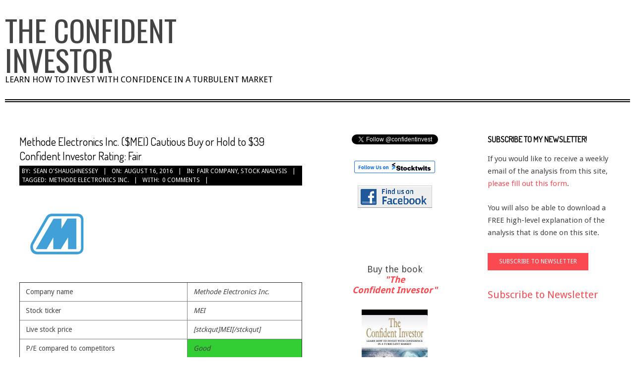

--- FILE ---
content_type: text/html; charset=UTF-8
request_url: http://confident-investor.com/2016/08/16/methode-electronics-inc-mei-cautious-buy-hold-39-confident-investor-rating-fair/
body_size: 19403
content:
<!DOCTYPE html>
<html lang="en-US" class="no-js">

<head>
<meta charset="UTF-8" />
<title>Methode Electronics Inc. ($MEI) Cautious Buy or Hold to $39 Confident Investor Rating: Fair &#8211; The Confident Investor</title>
<meta name='robots' content='max-image-preview:large' />
<meta name="viewport" content="width=device-width, initial-scale=1" />
<meta name="generator" content="Divogue 1.9.12" />
<link rel='dns-prefetch' href='//fonts.googleapis.com' />
<link rel="alternate" type="application/rss+xml" title="The Confident Investor &raquo; Feed" href="http://confident-investor.com/feed/" />
<link rel="alternate" type="application/rss+xml" title="The Confident Investor &raquo; Comments Feed" href="http://confident-investor.com/comments/feed/" />
<link rel="alternate" type="application/rss+xml" title="The Confident Investor &raquo; Methode Electronics Inc. ($MEI) Cautious Buy or Hold to $39 Confident Investor Rating: Fair Comments Feed" href="http://confident-investor.com/2016/08/16/methode-electronics-inc-mei-cautious-buy-hold-39-confident-investor-rating-fair/feed/" />
<link rel="pingback" href="http://confident-investor.com/xmlrpc.php" />
<link rel="profile" href="http://gmpg.org/xfn/11" />
<link rel="alternate" title="oEmbed (JSON)" type="application/json+oembed" href="http://confident-investor.com/wp-json/oembed/1.0/embed?url=http%3A%2F%2Fconfident-investor.com%2F2016%2F08%2F16%2Fmethode-electronics-inc-mei-cautious-buy-hold-39-confident-investor-rating-fair%2F" />
<link rel="alternate" title="oEmbed (XML)" type="text/xml+oembed" href="http://confident-investor.com/wp-json/oembed/1.0/embed?url=http%3A%2F%2Fconfident-investor.com%2F2016%2F08%2F16%2Fmethode-electronics-inc-mei-cautious-buy-hold-39-confident-investor-rating-fair%2F&#038;format=xml" />
		<!-- This site uses the Google Analytics by MonsterInsights plugin v9.11.1 - Using Analytics tracking - https://www.monsterinsights.com/ -->
		<!-- Note: MonsterInsights is not currently configured on this site. The site owner needs to authenticate with Google Analytics in the MonsterInsights settings panel. -->
					<!-- No tracking code set -->
				<!-- / Google Analytics by MonsterInsights -->
		<style id='wp-img-auto-sizes-contain-inline-css'>
img:is([sizes=auto i],[sizes^="auto," i]){contain-intrinsic-size:3000px 1500px}
/*# sourceURL=wp-img-auto-sizes-contain-inline-css */
</style>
<style id='wp-emoji-styles-inline-css'>

	img.wp-smiley, img.emoji {
		display: inline !important;
		border: none !important;
		box-shadow: none !important;
		height: 1em !important;
		width: 1em !important;
		margin: 0 0.07em !important;
		vertical-align: -0.1em !important;
		background: none !important;
		padding: 0 !important;
	}
/*# sourceURL=wp-emoji-styles-inline-css */
</style>
<style id='wp-block-library-inline-css'>
:root{--wp-block-synced-color:#7a00df;--wp-block-synced-color--rgb:122,0,223;--wp-bound-block-color:var(--wp-block-synced-color);--wp-editor-canvas-background:#ddd;--wp-admin-theme-color:#007cba;--wp-admin-theme-color--rgb:0,124,186;--wp-admin-theme-color-darker-10:#006ba1;--wp-admin-theme-color-darker-10--rgb:0,107,160.5;--wp-admin-theme-color-darker-20:#005a87;--wp-admin-theme-color-darker-20--rgb:0,90,135;--wp-admin-border-width-focus:2px}@media (min-resolution:192dpi){:root{--wp-admin-border-width-focus:1.5px}}.wp-element-button{cursor:pointer}:root .has-very-light-gray-background-color{background-color:#eee}:root .has-very-dark-gray-background-color{background-color:#313131}:root .has-very-light-gray-color{color:#eee}:root .has-very-dark-gray-color{color:#313131}:root .has-vivid-green-cyan-to-vivid-cyan-blue-gradient-background{background:linear-gradient(135deg,#00d084,#0693e3)}:root .has-purple-crush-gradient-background{background:linear-gradient(135deg,#34e2e4,#4721fb 50%,#ab1dfe)}:root .has-hazy-dawn-gradient-background{background:linear-gradient(135deg,#faaca8,#dad0ec)}:root .has-subdued-olive-gradient-background{background:linear-gradient(135deg,#fafae1,#67a671)}:root .has-atomic-cream-gradient-background{background:linear-gradient(135deg,#fdd79a,#004a59)}:root .has-nightshade-gradient-background{background:linear-gradient(135deg,#330968,#31cdcf)}:root .has-midnight-gradient-background{background:linear-gradient(135deg,#020381,#2874fc)}:root{--wp--preset--font-size--normal:16px;--wp--preset--font-size--huge:42px}.has-regular-font-size{font-size:1em}.has-larger-font-size{font-size:2.625em}.has-normal-font-size{font-size:var(--wp--preset--font-size--normal)}.has-huge-font-size{font-size:var(--wp--preset--font-size--huge)}.has-text-align-center{text-align:center}.has-text-align-left{text-align:left}.has-text-align-right{text-align:right}.has-fit-text{white-space:nowrap!important}#end-resizable-editor-section{display:none}.aligncenter{clear:both}.items-justified-left{justify-content:flex-start}.items-justified-center{justify-content:center}.items-justified-right{justify-content:flex-end}.items-justified-space-between{justify-content:space-between}.screen-reader-text{border:0;clip-path:inset(50%);height:1px;margin:-1px;overflow:hidden;padding:0;position:absolute;width:1px;word-wrap:normal!important}.screen-reader-text:focus{background-color:#ddd;clip-path:none;color:#444;display:block;font-size:1em;height:auto;left:5px;line-height:normal;padding:15px 23px 14px;text-decoration:none;top:5px;width:auto;z-index:100000}html :where(.has-border-color){border-style:solid}html :where([style*=border-top-color]){border-top-style:solid}html :where([style*=border-right-color]){border-right-style:solid}html :where([style*=border-bottom-color]){border-bottom-style:solid}html :where([style*=border-left-color]){border-left-style:solid}html :where([style*=border-width]){border-style:solid}html :where([style*=border-top-width]){border-top-style:solid}html :where([style*=border-right-width]){border-right-style:solid}html :where([style*=border-bottom-width]){border-bottom-style:solid}html :where([style*=border-left-width]){border-left-style:solid}html :where(img[class*=wp-image-]){height:auto;max-width:100%}:where(figure){margin:0 0 1em}html :where(.is-position-sticky){--wp-admin--admin-bar--position-offset:var(--wp-admin--admin-bar--height,0px)}@media screen and (max-width:600px){html :where(.is-position-sticky){--wp-admin--admin-bar--position-offset:0px}}

/*# sourceURL=wp-block-library-inline-css */
</style><style id='global-styles-inline-css'>
:root{--wp--preset--aspect-ratio--square: 1;--wp--preset--aspect-ratio--4-3: 4/3;--wp--preset--aspect-ratio--3-4: 3/4;--wp--preset--aspect-ratio--3-2: 3/2;--wp--preset--aspect-ratio--2-3: 2/3;--wp--preset--aspect-ratio--16-9: 16/9;--wp--preset--aspect-ratio--9-16: 9/16;--wp--preset--color--black: #000000;--wp--preset--color--cyan-bluish-gray: #abb8c3;--wp--preset--color--white: #ffffff;--wp--preset--color--pale-pink: #f78da7;--wp--preset--color--vivid-red: #cf2e2e;--wp--preset--color--luminous-vivid-orange: #ff6900;--wp--preset--color--luminous-vivid-amber: #fcb900;--wp--preset--color--light-green-cyan: #7bdcb5;--wp--preset--color--vivid-green-cyan: #00d084;--wp--preset--color--pale-cyan-blue: #8ed1fc;--wp--preset--color--vivid-cyan-blue: #0693e3;--wp--preset--color--vivid-purple: #9b51e0;--wp--preset--gradient--vivid-cyan-blue-to-vivid-purple: linear-gradient(135deg,rgb(6,147,227) 0%,rgb(155,81,224) 100%);--wp--preset--gradient--light-green-cyan-to-vivid-green-cyan: linear-gradient(135deg,rgb(122,220,180) 0%,rgb(0,208,130) 100%);--wp--preset--gradient--luminous-vivid-amber-to-luminous-vivid-orange: linear-gradient(135deg,rgb(252,185,0) 0%,rgb(255,105,0) 100%);--wp--preset--gradient--luminous-vivid-orange-to-vivid-red: linear-gradient(135deg,rgb(255,105,0) 0%,rgb(207,46,46) 100%);--wp--preset--gradient--very-light-gray-to-cyan-bluish-gray: linear-gradient(135deg,rgb(238,238,238) 0%,rgb(169,184,195) 100%);--wp--preset--gradient--cool-to-warm-spectrum: linear-gradient(135deg,rgb(74,234,220) 0%,rgb(151,120,209) 20%,rgb(207,42,186) 40%,rgb(238,44,130) 60%,rgb(251,105,98) 80%,rgb(254,248,76) 100%);--wp--preset--gradient--blush-light-purple: linear-gradient(135deg,rgb(255,206,236) 0%,rgb(152,150,240) 100%);--wp--preset--gradient--blush-bordeaux: linear-gradient(135deg,rgb(254,205,165) 0%,rgb(254,45,45) 50%,rgb(107,0,62) 100%);--wp--preset--gradient--luminous-dusk: linear-gradient(135deg,rgb(255,203,112) 0%,rgb(199,81,192) 50%,rgb(65,88,208) 100%);--wp--preset--gradient--pale-ocean: linear-gradient(135deg,rgb(255,245,203) 0%,rgb(182,227,212) 50%,rgb(51,167,181) 100%);--wp--preset--gradient--electric-grass: linear-gradient(135deg,rgb(202,248,128) 0%,rgb(113,206,126) 100%);--wp--preset--gradient--midnight: linear-gradient(135deg,rgb(2,3,129) 0%,rgb(40,116,252) 100%);--wp--preset--font-size--small: 13px;--wp--preset--font-size--medium: 20px;--wp--preset--font-size--large: 36px;--wp--preset--font-size--x-large: 42px;--wp--preset--spacing--20: 0.44rem;--wp--preset--spacing--30: 0.67rem;--wp--preset--spacing--40: 1rem;--wp--preset--spacing--50: 1.5rem;--wp--preset--spacing--60: 2.25rem;--wp--preset--spacing--70: 3.38rem;--wp--preset--spacing--80: 5.06rem;--wp--preset--shadow--natural: 6px 6px 9px rgba(0, 0, 0, 0.2);--wp--preset--shadow--deep: 12px 12px 50px rgba(0, 0, 0, 0.4);--wp--preset--shadow--sharp: 6px 6px 0px rgba(0, 0, 0, 0.2);--wp--preset--shadow--outlined: 6px 6px 0px -3px rgb(255, 255, 255), 6px 6px rgb(0, 0, 0);--wp--preset--shadow--crisp: 6px 6px 0px rgb(0, 0, 0);}:where(.is-layout-flex){gap: 0.5em;}:where(.is-layout-grid){gap: 0.5em;}body .is-layout-flex{display: flex;}.is-layout-flex{flex-wrap: wrap;align-items: center;}.is-layout-flex > :is(*, div){margin: 0;}body .is-layout-grid{display: grid;}.is-layout-grid > :is(*, div){margin: 0;}:where(.wp-block-columns.is-layout-flex){gap: 2em;}:where(.wp-block-columns.is-layout-grid){gap: 2em;}:where(.wp-block-post-template.is-layout-flex){gap: 1.25em;}:where(.wp-block-post-template.is-layout-grid){gap: 1.25em;}.has-black-color{color: var(--wp--preset--color--black) !important;}.has-cyan-bluish-gray-color{color: var(--wp--preset--color--cyan-bluish-gray) !important;}.has-white-color{color: var(--wp--preset--color--white) !important;}.has-pale-pink-color{color: var(--wp--preset--color--pale-pink) !important;}.has-vivid-red-color{color: var(--wp--preset--color--vivid-red) !important;}.has-luminous-vivid-orange-color{color: var(--wp--preset--color--luminous-vivid-orange) !important;}.has-luminous-vivid-amber-color{color: var(--wp--preset--color--luminous-vivid-amber) !important;}.has-light-green-cyan-color{color: var(--wp--preset--color--light-green-cyan) !important;}.has-vivid-green-cyan-color{color: var(--wp--preset--color--vivid-green-cyan) !important;}.has-pale-cyan-blue-color{color: var(--wp--preset--color--pale-cyan-blue) !important;}.has-vivid-cyan-blue-color{color: var(--wp--preset--color--vivid-cyan-blue) !important;}.has-vivid-purple-color{color: var(--wp--preset--color--vivid-purple) !important;}.has-black-background-color{background-color: var(--wp--preset--color--black) !important;}.has-cyan-bluish-gray-background-color{background-color: var(--wp--preset--color--cyan-bluish-gray) !important;}.has-white-background-color{background-color: var(--wp--preset--color--white) !important;}.has-pale-pink-background-color{background-color: var(--wp--preset--color--pale-pink) !important;}.has-vivid-red-background-color{background-color: var(--wp--preset--color--vivid-red) !important;}.has-luminous-vivid-orange-background-color{background-color: var(--wp--preset--color--luminous-vivid-orange) !important;}.has-luminous-vivid-amber-background-color{background-color: var(--wp--preset--color--luminous-vivid-amber) !important;}.has-light-green-cyan-background-color{background-color: var(--wp--preset--color--light-green-cyan) !important;}.has-vivid-green-cyan-background-color{background-color: var(--wp--preset--color--vivid-green-cyan) !important;}.has-pale-cyan-blue-background-color{background-color: var(--wp--preset--color--pale-cyan-blue) !important;}.has-vivid-cyan-blue-background-color{background-color: var(--wp--preset--color--vivid-cyan-blue) !important;}.has-vivid-purple-background-color{background-color: var(--wp--preset--color--vivid-purple) !important;}.has-black-border-color{border-color: var(--wp--preset--color--black) !important;}.has-cyan-bluish-gray-border-color{border-color: var(--wp--preset--color--cyan-bluish-gray) !important;}.has-white-border-color{border-color: var(--wp--preset--color--white) !important;}.has-pale-pink-border-color{border-color: var(--wp--preset--color--pale-pink) !important;}.has-vivid-red-border-color{border-color: var(--wp--preset--color--vivid-red) !important;}.has-luminous-vivid-orange-border-color{border-color: var(--wp--preset--color--luminous-vivid-orange) !important;}.has-luminous-vivid-amber-border-color{border-color: var(--wp--preset--color--luminous-vivid-amber) !important;}.has-light-green-cyan-border-color{border-color: var(--wp--preset--color--light-green-cyan) !important;}.has-vivid-green-cyan-border-color{border-color: var(--wp--preset--color--vivid-green-cyan) !important;}.has-pale-cyan-blue-border-color{border-color: var(--wp--preset--color--pale-cyan-blue) !important;}.has-vivid-cyan-blue-border-color{border-color: var(--wp--preset--color--vivid-cyan-blue) !important;}.has-vivid-purple-border-color{border-color: var(--wp--preset--color--vivid-purple) !important;}.has-vivid-cyan-blue-to-vivid-purple-gradient-background{background: var(--wp--preset--gradient--vivid-cyan-blue-to-vivid-purple) !important;}.has-light-green-cyan-to-vivid-green-cyan-gradient-background{background: var(--wp--preset--gradient--light-green-cyan-to-vivid-green-cyan) !important;}.has-luminous-vivid-amber-to-luminous-vivid-orange-gradient-background{background: var(--wp--preset--gradient--luminous-vivid-amber-to-luminous-vivid-orange) !important;}.has-luminous-vivid-orange-to-vivid-red-gradient-background{background: var(--wp--preset--gradient--luminous-vivid-orange-to-vivid-red) !important;}.has-very-light-gray-to-cyan-bluish-gray-gradient-background{background: var(--wp--preset--gradient--very-light-gray-to-cyan-bluish-gray) !important;}.has-cool-to-warm-spectrum-gradient-background{background: var(--wp--preset--gradient--cool-to-warm-spectrum) !important;}.has-blush-light-purple-gradient-background{background: var(--wp--preset--gradient--blush-light-purple) !important;}.has-blush-bordeaux-gradient-background{background: var(--wp--preset--gradient--blush-bordeaux) !important;}.has-luminous-dusk-gradient-background{background: var(--wp--preset--gradient--luminous-dusk) !important;}.has-pale-ocean-gradient-background{background: var(--wp--preset--gradient--pale-ocean) !important;}.has-electric-grass-gradient-background{background: var(--wp--preset--gradient--electric-grass) !important;}.has-midnight-gradient-background{background: var(--wp--preset--gradient--midnight) !important;}.has-small-font-size{font-size: var(--wp--preset--font-size--small) !important;}.has-medium-font-size{font-size: var(--wp--preset--font-size--medium) !important;}.has-large-font-size{font-size: var(--wp--preset--font-size--large) !important;}.has-x-large-font-size{font-size: var(--wp--preset--font-size--x-large) !important;}
/*# sourceURL=global-styles-inline-css */
</style>

<style id='classic-theme-styles-inline-css'>
/*! This file is auto-generated */
.wp-block-button__link{color:#fff;background-color:#32373c;border-radius:9999px;box-shadow:none;text-decoration:none;padding:calc(.667em + 2px) calc(1.333em + 2px);font-size:1.125em}.wp-block-file__button{background:#32373c;color:#fff;text-decoration:none}
/*# sourceURL=/wp-includes/css/classic-themes.min.css */
</style>
<link rel='stylesheet' id='crp-style-rounded-thumbs-css' href='http://confident-investor.com/wp-content/plugins/contextual-related-posts/css/rounded-thumbs.min.css?ver=4.1.0' media='all' />
<style id='crp-style-rounded-thumbs-inline-css'>

			.crp_related.crp-rounded-thumbs a {
				width: 50px;
                height: 50px;
				text-decoration: none;
			}
			.crp_related.crp-rounded-thumbs img {
				max-width: 50px;
				margin: auto;
			}
			.crp_related.crp-rounded-thumbs .crp_title {
				width: 100%;
			}
			
/*# sourceURL=crp-style-rounded-thumbs-inline-css */
</style>
<link rel='stylesheet' id='hoot-google-fonts-css' href='//fonts.googleapis.com/css?family=Dosis%3A400%7COswald%3A400%7CDroid+Sans%3A300%2C400%2C400i%2C700%2C700i%2C800&#038;subset=latin' media='all' />
<link rel='stylesheet' id='hybrid-gallery-css' href='http://confident-investor.com/wp-content/themes/divogue/hybrid/css/gallery.min.css?ver=4.0.0' media='all' />
<link rel='stylesheet' id='font-awesome-css' href='http://confident-investor.com/wp-content/themes/divogue/hybrid/extend/css/font-awesome.css?ver=5.0.10' media='all' />
<link rel='stylesheet' id='hybridextend-style-css' href='http://confident-investor.com/wp-content/themes/divogue/style.css?ver=1.9.12' media='all' />
<style id='hybridextend-style-inline-css'>
.hgrid {
	max-width: 1260px;
} 
a {
	color: #fa4951;
} 
.accent-typo {
	background: #fa4951;
	color: #ffffff;
} 
.invert-typo {
	color: #ffffff;
} 
.contrast-typo {
	background: #000000;
	color: #ffffff;
} 
.enforce-typo {
	background: #ffffff;
} 
input[type="submit"], #submit, .button {
	background: #fa4951;
	color: #ffffff;
} 
input[type="submit"]:hover, #submit:hover, .button:hover, input[type="submit"]:focus, #submit:focus, .button:focus {
	background: #c73a40;
	color: #ffffff;
} 
input[type="submit"]:before, #submit:before, .button:before {
	border-color: #fa4951;
} 
body {
	background-color: #ffffff;
} 
#main {
	background: #ffffff;
} 
.topbar-wrap,#topbar,#header-supplementary,#header-supplementary:after,.sf-menu ul,.sf-menu ul li,.sf-menu ul li:first-child,.sf-menu ul li:last-child,#menu-primary-items {
	border-color: #000000;
} 
#topbar .social-icons-icon {
	color: #ffffff;
} 
.site-logo-with-icon #site-title i {
	font-size: 50px;
} 
.site-logo-mixed-image img {
	max-width: 200px;
} 
#menu-primary-items > li.current-menu-item, #menu-primary-items > li:hover,.sf-menu ul li:hover > a {
	background: #000000;
	color: #ffffff;
} 
.sticky .entry-sticky-tag {
	background: #ffffff;
	color: #000000;
} 
.entry .entry-grid,#loop-meta.loop-meta-wrap:after {
	border-color: #000000;
} 
.content .entry-byline {
	background: #000000;
	color: #ffffff;
} 
.entry-footer .entry-byline {
	color: #fa4951;
} 
.lSSlideOuter .lSPager.lSpg > li:hover a, .lSSlideOuter .lSPager.lSpg > li.active a {
	background-color: #fa4951;
} 
.frontpage-area.module-bg-accent {
	background-color: #fa4951;
} 
.topborder-shadow:before, .bottomborder-shadow:after {
	border-color: #000000;
} 
.cta-headline span {
	background: #fa4951;
	color: #ffffff;
} 
.content-block-style2 .content-block-icon.contrast-typo {
	background: #ffffff;
	color: #000000;
} 
.social-icons-widget .social-icons-icon {
	background: #000000;
	color: #ffffff;
	border-color: #000000;
} 
#infinite-handle span,.lrm-form a.button, .lrm-form button, .lrm-form button[type=submit], .lrm-form #buddypress input[type=submit], .lrm-form input[type=submit] {
	background: #fa4951;
	color: #ffffff;
	border-color: #fa4951;
} 
.woocommerce nav.woocommerce-pagination ul li a:focus, .woocommerce nav.woocommerce-pagination ul li a:hover {
	color: #fa4951;
} 
#sub-footer > .hgrid,.footer,.footer:before {
	border-color: #000000;
} 
@media only screen and (max-width: 799px){
.menu-items.sf-menu ul li:hover > a {
	background: #333333;
} 
}
/*# sourceURL=hybridextend-style-inline-css */
</style>
<script src="http://confident-investor.com/wp-includes/js/jquery/jquery.min.js?ver=3.7.1" id="jquery-core-js"></script>
<script src="http://confident-investor.com/wp-includes/js/jquery/jquery-migrate.min.js?ver=3.4.1" id="jquery-migrate-js"></script>
<script src="http://confident-investor.com/wp-content/themes/divogue/js/modernizr.custom.js?ver=2.8.3" id="modernizr-js"></script>
<link rel="https://api.w.org/" href="http://confident-investor.com/wp-json/" /><link rel="alternate" title="JSON" type="application/json" href="http://confident-investor.com/wp-json/wp/v2/posts/8054" /><link rel="EditURI" type="application/rsd+xml" title="RSD" href="http://confident-investor.com/xmlrpc.php?rsd" />
<meta name="generator" content="WordPress 6.9" />
<link rel="canonical" href="http://confident-investor.com/2016/08/16/methode-electronics-inc-mei-cautious-buy-hold-39-confident-investor-rating-fair/" />
<link rel='shortlink' href='http://confident-investor.com/?p=8054' />
		<style id="wp-custom-css">
			.entry-grid-content .entry-title {
    font-size: 3em;
}

.site-description
{
    width: 612px;
}

#site-description
{
	font-size: 1.2em;
}

.stock_report table, .stock_report th, .stock_report td {
   font-size: 10px;
	 border-collapse: collapse;
	 padding: 1px;
	 line-height: normal;
  }
		</style>
		</head>

<body class="wordpress ltr en en-us parent-theme y2026 m01 d31 h20 saturday logged-out singular singular-post singular-post-8054 post-template-default divogue" dir="ltr" itemscope="itemscope" itemtype="https://schema.org/Blog">

	
	<a href="#main" class="screen-reader-text">Skip to content</a>

	<div id="page-wrapper" class=" site-boxed page-wrapper sitewrap-narrow-right-right sidebarsN sidebars2 hoot-cf7-style hoot-mapp-style hoot-jetpack-style">

		
		<header id="header" class="site-header tablemenu" role="banner" itemscope="itemscope" itemtype="https://schema.org/WPHeader">

			<div id="header-primary" class=" header-part header-primary-menu">
				<div class="hgrid">
					<div class="table hgrid-span-12">
							<div id="branding" class="site-branding branding table-cell-mid">
		<div id="site-logo" class="site-logo-text">
			<div id="site-logo-text" class=" site-logo-text-large"><div id="site-title" class="site-title" itemprop="headline"><a href="http://confident-investor.com" rel="home"><span class="blogname">The Confident Investor</span></a></div><h2 class="site-description" id="site-description" itemprop="description">Learn How to Invest With Confidence in a Turbulent Market</h2></div><!--logotext-->		</div>
	</div><!-- #branding -->
	<div id="header-aside" class=" header-aside table-cell-mid  header-aside-custom"></div>					</div>
				</div>
			</div>

				<div id="header-supplementary" class=" header-part  hgrid">
		<div class="hgrid">
			<div class="hgrid-span-12">
							</div>
		</div>
	</div>
	
		</header><!-- #header -->

		<div id="main" class=" hgrid main">
			

<div class="hgrid main-content-grid">

	
	<main id="content" class="content  hgrid-span-6 has-sidebar layout-narrow-right-right " role="main">

		
				<div id="loop-meta" class=" loop-meta-wrap pageheader-bg-default">
					<div class="hgrid">

						<div class=" loop-meta  hgrid-span-12" itemscope="itemscope" itemtype="https://schema.org/WebPageElement">
							<div class="entry-header">

																<h1 class=" loop-title entry-title" itemprop="headline">Methode Electronics Inc. ($MEI) Cautious Buy or Hold to $39 Confident Investor Rating: Fair</h1>

								<div class=" loop-description" itemprop="text"><div class="entry-byline"> <div class="entry-byline-block entry-byline-author"> <span class="entry-byline-label">By:</span> <span class="entry-author" itemprop="author" itemscope="itemscope" itemtype="https://schema.org/Person"><a href="http://confident-investor.com/author/admin/" title="Posts by Sean O&#039;Shaughnessey" rel="author" class="url fn n" itemprop="url"><span itemprop="name">Sean O'Shaughnessey</span></a></span> </div> <div class="entry-byline-block entry-byline-date"> <span class="entry-byline-label">On:</span> <time class="entry-published updated" datetime="2016-08-16T09:43:37-04:00" itemprop="datePublished" title="Tuesday, August 16, 2016, 9:43 am">August 16, 2016</time> </div> <div class="entry-byline-block entry-byline-cats"> <span class="entry-byline-label">In:</span> <a href="http://confident-investor.com/category/fair-company/" rel="category tag">Fair company</a>, <a href="http://confident-investor.com/category/stock-analysis/" rel="category tag">Stock analysis</a> </div> <div class="entry-byline-block entry-byline-tags"> <span class="entry-byline-label">Tagged:</span> <a href="http://confident-investor.com/tag/methode-electronics-inc/" rel="tag">Methode Electronics Inc.</a> </div> <div class="entry-byline-block entry-byline-comments"> <span class="entry-byline-label">With:</span> <a href="http://confident-investor.com/2016/08/16/methode-electronics-inc-mei-cautious-buy-hold-39-confident-investor-rating-fair/#respond" class="comments-link" itemprop="discussionURL">0 Comments</a> </div><span class="entry-publisher" itemprop="publisher" itemscope="itemscope" itemtype="https://schema.org/Organization"><meta itemprop="name" content="The Confident Investor"><span itemprop="logo" itemscope itemtype="https://schema.org/ImageObject"><meta itemprop="url" content=""><meta itemprop="width" content=""><meta itemprop="height" content=""></span></span></div><!-- .entry-byline --></div><!-- .loop-description -->
							</div><!-- .entry-header -->
						</div><!-- .loop-meta -->

					</div>
				</div>

			
			<div id="content-wrap">

				<div class="entry-featured-img-wrap"></div>
	<article id="post-8054" class="entry author-admin post-8054 post type-post status-publish format-standard category-fair-company category-stock-analysis tag-methode-electronics-inc" itemscope="itemscope" itemtype="https://schema.org/BlogPosting" itemprop="blogPost">

		<div class="entry-content" itemprop="articleBody">

			<div class="entry-the-content">
				<p><img decoding="async" class="alignnone size-large" src="[data-uri]" alt="" width="151" height="151" /></p>
<table border="1" width="500" cellspacing="0" cellpadding="1">
<tbody>
<tr>
<td align="left" width="300">Company name</td>
<td align="left" width="199"><em>Methode Electronics Inc.</em></td>
</tr>
<tr>
<td align="left" width="300">Stock ticker</td>
<td align="left" width="199"><em>MEI</em></td>
</tr>
<tr>
<td align="left" width="300">Live stock price</td>
<td align="left" width="199"><em>[stckqut]MEI[/stckqut]</em></td>
</tr>
<tr>
<td align="left" width="300">P/E compared to competitors</td>
<td align="left" bgcolor="LimeGreen" width="199"><em>Good</em></td>
</tr>
</tbody>
</table>
<p><strong><em>MANAGEMENT EXECUTION</em></strong></p>
<table border="1" width="500" cellspacing="0" cellpadding="1">
<tbody>
<tr>
<td align="left" width="300">Employee productivity</td>
<td align="left" bgcolor="Red" width="199"><em>Poor</em></td>
</tr>
<tr>
<td align="left" width="300">Sales growth</td>
<td align="left" bgcolor="Red" width="199"><em>Poor</em></td>
</tr>
<tr>
<td align="left" width="300">EPS growth</td>
<td align="left" bgcolor="LimeGreen" width="199"><em>Good</em></td>
</tr>
<tr>
<td align="left" width="300">P/E growth</td>
<td align="left" bgcolor="Yellow" width="199"><em>Fair</em></td>
</tr>
<tr>
<td align="left" width="300">EBIT growth</td>
<td align="left" bgcolor="LimeGreen" width="199"><em>Good</em></td>
</tr>
</tbody>
</table>
<p><strong><em>ANALYSIS</em></strong></p>
<table border="1" width="500" cellspacing="0" cellpadding="1">
<tbody>
<tr>
<td align="left" width="300">Confident Investor Rating</td>
<td align="left" bgcolor="Yellow" width="199"><em>Fair</em></td>
</tr>
<tr>
<td align="left" width="300">Target stock price (TWCA growth scenario)</td>
<td align="left" width="199"><em>$54.89</em></td>
</tr>
<tr>
<td align="left" width="300">Target stock price (averages with growth)</td>
<td align="left" width="199"><em>$54.67</em></td>
</tr>
<tr>
<td align="left" width="300">Target stock price (averages with no growth)</td>
<td align="left" width="199"><em>$25.06</em></td>
</tr>
<tr>
<td align="left" width="300">Target stock price (manual assumptions)</td>
<td align="left" width="199"><em>$49.42</em></td>
</tr>
</tbody>
</table>
<p>The following company description is from Google Finance: <a href="http://www.google.com/finance?q=mei" target="_blank">http://www.google.com/finance?q=mei</a></p>
<p>Methode Electronics, Inc. (Methode) is a manufacturer of component and subsystem devices. The Company designs, manufactures and markets devices employing electrical, radio remote control, electronic, wireless and sensing technologies. The Company operates through segments, including Automotive, Interface, Power Products and Other. The Automotive segment supplies electronic and electro-mechanical devices and related products to automobile original equipment manufacturers (OEMs). The Interface segment provides a range of copper and fiber-optic interface and interface solutions. The Power Products segment manufactures braided flexible cables, current-carrying laminated bus devices, custom power-product assemblies, such as PowerRail solution, high-current low voltage flexible power cabling systems and powder coated bus bars. The Other segment includes medical devices, inverters and battery systems, and insulated gate bipolar transistor solutions.</p>
<p>&nbsp;</p>
<p><strong>Confident Investor comments:</strong> At this time, I think that a Confident Investor can cautiously invest in Methode Electronics Inc. as long as the price is correct. Most of the fundamentals of this company are good but there are some concerns.</p>
<p>If you would like to understand how to evaluate companies like I do on this site, please read my book, <a href="http://booklocker.com/books/6572.html" target="_blank"><em><strong>The Confident Investor</strong></em></a>. You can review the best companies that I have found (and I probably invest my own money in most of these companies) in my <a title="Watch List" href="http://confident-investor.com/watch-list/">Watch List</a>.</p>
<h2>How was this analysis of Methode Electronics Inc. calculated?</h2>
<p>For owners of my book, <a href="http://booklocker.com/books/6572.html" target="_blank"><em><strong>&#8220;The Confident Investor&#8221;</strong></em></a> I offer the following analysis (you must be logged in to this site as a book owner in order to see the following analysis). If you have <a href="http://confident-investor.com/my-membership-options-page/">registered </a>and cannot see the balance of this article, make sure you are<a href="http://confident-investor.com/wp-login.php"> logged in</a> and refresh your browser.<br />
[s2If current_user_can(access_s2member_level1)]</p>
<p>In order to assist you in using the techniques of this book, the values that I used when calculating the Manual pricing above were:</p>
<ul>
<li>Stock price at the time of the calculation: $36.16</li>
<li>Growth: 0.17</li>
<li>Current EPS (TTM): $2.2</li>
<li>P/E: 16.5</li>
<li>Future EPS Calc: $4.82</li>
<li>Future Stock Price Calc: $79.58</li>
<li>Target stock price: $49.41</li>
</ul>
<p>[/s2If]<br />
I hope that this makes you a Confident Investor.</p>
<div id="crp_related"><p>No related posts found</p></div>			</div>
					</div><!-- .entry-content -->

		<div class="screen-reader-text" itemprop="datePublished" itemtype="https://schema.org/Date">2016-08-16</div>

		
	</article><!-- .entry -->


			</div><!-- #content-wrap -->

			
	<div class="loop-nav">
		<div class="prev">Previous Post: <a href="http://confident-investor.com/2016/08/16/daily-confident-investor-indicator-analysis-for-august-16-2016/" rel="prev">Daily Confident Investor Indicator Analysis for August 16, 2016</a></div>		<div class="next">Next Post: <a href="http://confident-investor.com/2016/08/17/daily-confident-investor-indicator-analysis-for-august-17-2016/" rel="next">Daily Confident Investor Indicator Analysis for August 17, 2016</a></div>	</div><!-- .loop-nav -->



<section id="comments-template">

	
	
		<div id="respond" class="comment-respond">
		<h3 id="reply-title" class="comment-reply-title">Leave a Reply</h3><form action="http://confident-investor.com/wp-comments-post.php" method="post" id="commentform" class="comment-form"><p class="comment-notes"><span id="email-notes">Your email address will not be published.</span> <span class="required-field-message">Required fields are marked <span class="required">*</span></span></p><p class="comment-form-comment"><label for="comment">Comment <span class="required">*</span></label> <textarea id="comment" name="comment" cols="45" rows="8" maxlength="65525" required></textarea></p><p style="clear: both;" class="subscribe-to-comments">
			<input type="checkbox" name="subscribe" id="subscribe" value="subscribe" style="width: auto;" />
			<label for="subscribe">Notify me of followup comments via e-mail</label>
			</p><p class="comment-form-author"><label for="author">Name <span class="required">*</span></label> <input id="author" name="author" type="text" value="" size="30" maxlength="245" autocomplete="name" required /></p>
<p class="comment-form-email"><label for="email">Email <span class="required">*</span></label> <input id="email" name="email" type="email" value="" size="30" maxlength="100" aria-describedby="email-notes" autocomplete="email" required /></p>
<p class="comment-form-url"><label for="url">Website</label> <input id="url" name="url" type="url" value="" size="30" maxlength="200" autocomplete="url" /></p>
<p class="form-submit"><input name="submit" type="submit" id="submit" class="submit" value="Post Comment" /> <input type='hidden' name='comment_post_ID' value='8054' id='comment_post_ID' />
<input type='hidden' name='comment_parent' id='comment_parent' value='0' />
</p><p style="display: none;"><input type="hidden" id="akismet_comment_nonce" name="akismet_comment_nonce" value="36a1d591e4" /></p><p style="display: none !important;" class="akismet-fields-container" data-prefix="ak_"><label>&#916;<textarea name="ak_hp_textarea" cols="45" rows="8" maxlength="100"></textarea></label><input type="hidden" id="ak_js_1" name="ak_js" value="103"/><script>document.getElementById( "ak_js_1" ).setAttribute( "value", ( new Date() ).getTime() );</script></p></form>	</div><!-- #respond -->
	<p class="akismet_comment_form_privacy_notice">This site uses Akismet to reduce spam. <a href="https://akismet.com/privacy/" target="_blank" rel="nofollow noopener">Learn how your comment data is processed.</a></p>
</section><!-- #comments-template -->
	</main><!-- #content -->

	
	
	<aside id="sidebar-primary" class="sidebar sidebar-primary hgrid-span-3 layout-narrow-right-right " role="complementary" itemscope="itemscope" itemtype="https://schema.org/WPSideBar">

		<section id="text-6" class="widget widget_text">			<div class="textwidget"><center><a href="https://twitter.com/confidentinvest?ref_src=twsrc%5Etfw" class="twitter-follow-button" data-show-count="false">Follow @confidentinvest</a><script async src="https://platform.twitter.com/widgets.js" charset="utf-8"></script>
<br />
<br />
<a href="https://stocktwits.com/Stocktwits" id="stocktwits-follow-button"><img src="https://api.stocktwits.com/assets/badges/FOLLOW_US_SILVER.png" alt="Follow Us on Stocktwits"/></a>
<br />
<br />
<a href="https://www.facebook.com/TheConfidentInvestor" target="_blank"><img class="size-full wp-image-3824" alt="facebookIcon" src="http://confident-investor.com/wp-content/uploads/2013/08/facebookIcon1.png" width="150" height="45" /></a><br />
<br /></center></div>
		</section><section id="text-9" class="widget widget_text">			<div class="textwidget"><br/><p style="font-size:large;line-height:1.2em;text-align:center">Buy the book <br/> <em><strong> <a href="http://booklocker.com/books/6572.html" target="_blank">"The<br/> Confident Investor"</a></strong></em></p><center><a href="http://booklocker.com/books/6572.html" target="_blank"><img class="alignnone size-full wp-image-2689" alt="BL-TCI-cover" src="http://confident-investor.com/wp-content/uploads/2012/12/BL-TCI-cover.jpg" width="133" height="200" /></a></center><br/>
Available wherever <a href="http://booklocker.com/books/6572.html" target="_blank">books and ebooks are sold </a>such as <a href="http://www.amazon.com/gp/product/1621418677/ref=as_li_ss_tl?ie=UTF8&tag=isitgewa-20&linkCode=as2&camp=1789&creative=390957&creativeASIN=1621418677" target="_blank">Amazon</a>, <a href="http://www.barnesandnoble.com/w/the-confident-investor-sean-oshaughnessey/1113879876?ean=9781621418672" target="_blank">Barnes and Noble</a>, and <a href="https://itunes.apple.com/us/book/confident-investor-learn-how/id586246783?mt=11" target="_blank">Apple</a>.<br/><br/></div>
		</section><section id="custom_html-4" class="widget_text widget widget_custom_html"><h3 class="widget-title">Free Whitepaper</h3><div class="textwidget custom-html-widget"><div style="background:#FFFF99;">

<p style="font-size:30px">Learn how to <a href="http://confident-investor.com/white-papers/whitepaper-retire-in-luxury/" target="_self">Retire In Luxury</a></p></div>
<hr/></div></section>
		<section id="recent-posts-3" class="widget widget_recent_entries">
		<h3 class="widget-title">Recent Posts</h3>
		<ul>
											<li>
					<a href="http://confident-investor.com/2021/06/11/largest-gainers-today-6-11-2021-on-my-watch-list-were-ulta-nsp-tnet-nvda-lulu/">Largest gainers today 6/11/2021 on my Watch List were: $ULTA $NSP $TNET $NVDA $LULU</a>
											<span class="post-date">June 11, 2021</span>
									</li>
											<li>
					<a href="http://confident-investor.com/2021/06/11/confident-investor-indicator-analysis-for-6-11-2021-interesting-results-from-adbe-jazz-amzn-swks-ilmn-anet/">Confident Investor indicator analysis for 6/11/2021. Interesting results from $ADBE $JAZZ $AMZN $SWKS $ILMN $ANET</a>
											<span class="post-date">June 11, 2021</span>
									</li>
											<li>
					<a href="http://confident-investor.com/2021/06/10/largest-gainers-today-6-10-2021-on-my-watch-list-were-epam-anet-ilmn-adbe-algn/">Largest gainers today 6/10/2021 on my Watch List were: $EPAM $ANET $ILMN $ADBE $ALGN</a>
											<span class="post-date">June 10, 2021</span>
									</li>
											<li>
					<a href="http://confident-investor.com/2021/06/10/confident-investor-indicator-analysis-for-6-10-2021-interesting-results-from-epam-adbe-ilmn-mtch-mtz-tmus/">Confident Investor indicator analysis for 6/10/2021. Interesting results from $EPAM $ADBE $ILMN $MTCH $MTZ $TMUS</a>
											<span class="post-date">June 10, 2021</span>
									</li>
											<li>
					<a href="http://confident-investor.com/2021/06/09/largest-gainers-today-6-9-2021-on-my-watch-list-were-tmus-anet-abmd-jazz-nxst/">Largest gainers today 6/9/2021 on my Watch List were: $TMUS $ANET $ABMD $JAZZ $NXST</a>
											<span class="post-date">June 9, 2021</span>
									</li>
											<li>
					<a href="http://confident-investor.com/2021/06/09/confident-investor-indicator-analysis-for-6-9-2021-interesting-results-from-lulu-nsp-csgp-sui-dpz-tmus/">Confident Investor indicator analysis for 6/9/2021. Interesting results from $LULU $NSP $CSGP $SUI $DPZ $TMUS</a>
											<span class="post-date">June 9, 2021</span>
									</li>
											<li>
					<a href="http://confident-investor.com/2021/06/08/largest-gainers-today-6-8-2021-on-my-watch-list-were-patk-nsp-lgih-ulta-fnd/">Largest gainers today 6/8/2021 on my Watch List were: $PATK $NSP $LGIH $ULTA $FND</a>
											<span class="post-date">June 8, 2021</span>
									</li>
											<li>
					<a href="http://confident-investor.com/2021/06/08/confident-investor-indicator-analysis-for-6-8-2021-interesting-results-from-keys-v-googl-ma-amat-cvgw/">Confident Investor indicator analysis for 6/8/2021. Interesting results from $KEYS $V $GOOGL $MA $AMAT $CVGW</a>
											<span class="post-date">June 8, 2021</span>
									</li>
											<li>
					<a href="http://confident-investor.com/2021/06/07/largest-gainers-today-6-7-2021-on-my-watch-list-were-jazz-fb-ulta-ilmn-mtch/">Largest gainers today 6/7/2021 on my Watch List were: $JAZZ $FB $ULTA $ILMN $MTCH</a>
											<span class="post-date">June 7, 2021</span>
									</li>
											<li>
					<a href="http://confident-investor.com/2021/06/07/confident-investor-indicator-analysis-for-6-7-2021-interesting-results-from-tmus-mu-ilmn-avgo-five-abmd/">Confident Investor indicator analysis for 6/7/2021. Interesting results from $TMUS $MU $ILMN $AVGO $FIVE $ABMD</a>
											<span class="post-date">June 7, 2021</span>
									</li>
					</ul>

		</section><section id="text-10" class="widget widget_text">			<div class="textwidget"><h2>Long-term Watch List</h2><a href=http://confident-investor.com/?s=AAPL><strong>Apple Inc</strong></a> - <a href=https://finance.google.com/finance?q=AAPL target=_blank rel='noopener'>Chart</a><br/><a href=http://confident-investor.com/?s=ACLS><strong>Axcelis Technologies Inc</strong></a> - <a href=https://finance.google.com/finance?q=ACLS target=_blank rel='noopener'>Chart</a><br/><a href=http://confident-investor.com/?s=AMAT><strong>Applied Materials, Inc.</strong></a> - <a href=https://finance.google.com/finance?q=AMAT target=_blank rel='noopener'>Chart</a><br/><a href=http://confident-investor.com/?s=AMZN><strong>Amazon.com Inc</strong></a> - <a href=https://finance.google.com/finance?q=AMZN target=_blank rel='noopener'>Chart</a><br/><a href=http://confident-investor.com/?s=ANET><strong>Arista Networks Inc</strong></a> - <a href=https://finance.google.com/finance?q=ANET target=_blank rel='noopener'>Chart</a><br/><a href=http://confident-investor.com/?s=BKNG><strong>Booking Holdings Inc</strong></a> - <a href=https://finance.google.com/finance?q=BKNG target=_blank rel='noopener'>Chart</a><br/><a href=http://confident-investor.com/?s=BLDR><strong>Builders FirstSource, Inc.</strong></a> - <a href=https://finance.google.com/finance?q=BLDR target=_blank rel='noopener'>Chart</a><br/><a href=http://confident-investor.com/?s=BOOT><strong>Boot Barn Holdings Inc</strong></a> - <a href=https://finance.google.com/finance?q=BOOT target=_blank rel='noopener'>Chart</a><br/><a href=http://confident-investor.com/?s=CASY><strong>Caseys General Stores Inc</strong></a> - <a href=https://finance.google.com/finance?q=CASY target=_blank rel='noopener'>Chart</a><br/><a href=http://confident-investor.com/?s=CBOE><strong>Cboe Global Markets Inc</strong></a> - <a href=https://finance.google.com/finance?q=CBOE target=_blank rel='noopener'>Chart</a><br/><a href=http://confident-investor.com/?s=CIEN><strong>Ciena Corp</strong></a> - <a href=https://finance.google.com/finance?q=CIEN target=_blank rel='noopener'>Chart</a><br/><a href=http://confident-investor.com/?s=DECK><strong>Deckers Outdoor Corp</strong></a> - <a href=https://finance.google.com/finance?q=DECK target=_blank rel='noopener'>Chart</a><br/><a href=http://confident-investor.com/?s=DOCN><strong>DigitalOcean Holdings Inc</strong></a> - <a href=https://finance.google.com/finance?q=DOCN target=_blank rel='noopener'>Chart</a><br/><a href=http://confident-investor.com/?s=EXEL><strong>Exelixis Inc</strong></a> - <a href=https://finance.google.com/finance?q=EXEL target=_blank rel='noopener'>Chart</a><br/><a href=http://confident-investor.com/?s=FSLR><strong>First Solar Inc</strong></a> - <a href=https://finance.google.com/finance?q=FSLR target=_blank rel='noopener'>Chart</a><br/><a href=http://confident-investor.com/?s=FTNT><strong>Fortinet Inc</strong></a> - <a href=https://finance.google.com/finance?q=FTNT target=_blank rel='noopener'>Chart</a><br/><a href=http://confident-investor.com/?s=GOOG><strong>Alphabet Inc Class C</strong></a> - <a href=https://finance.google.com/finance?q=GOOG target=_blank rel='noopener'>Chart</a><br/><a href=http://confident-investor.com/?s=HALO><strong>Halozyme Therapeutics, Inc.</strong></a> - <a href=https://finance.google.com/finance?q=HALO target=_blank rel='noopener'>Chart</a><br/><a href=http://confident-investor.com/?s=HDSN><strong>Hudson Technologies, Inc.</strong></a> - <a href=https://finance.google.com/finance?q=HDSN target=_blank rel='noopener'>Chart</a><br/><a href=http://confident-investor.com/?s=ISRG><strong>Intuitive Surgical Inc</strong></a> - <a href=https://finance.google.com/finance?q=ISRG target=_blank rel='noopener'>Chart</a><br/><a href=http://confident-investor.com/?s=KLAC><strong>KLA Corp</strong></a> - <a href=https://finance.google.com/finance?q=KLAC target=_blank rel='noopener'>Chart</a><br/><a href=http://confident-investor.com/?s=LINC><strong>Lincoln Educational Services Corp</strong></a> - <a href=https://finance.google.com/finance?q=LINC target=_blank rel='noopener'>Chart</a><br/><a href=http://confident-investor.com/?s=LPLA><strong>LPL Financial Holdings Inc</strong></a> - <a href=https://finance.google.com/finance?q=LPLA target=_blank rel='noopener'>Chart</a><br/><a href=http://confident-investor.com/?s=LRCX><strong>Lam Research Corporation</strong></a> - <a href=https://finance.google.com/finance?q=LRCX target=_blank rel='noopener'>Chart</a><br/><a href=http://confident-investor.com/?s=MATX><strong>Matson Inc</strong></a> - <a href=https://finance.google.com/finance?q=MATX target=_blank rel='noopener'>Chart</a><br/><a href=http://confident-investor.com/?s=MEDP><strong>Medpace Holdings Inc</strong></a> - <a href=https://finance.google.com/finance?q=MEDP target=_blank rel='noopener'>Chart</a><br/><a href=http://confident-investor.com/?s=MELI><strong>MercadoLibre Inc</strong></a> - <a href=https://finance.google.com/finance?q=MELI target=_blank rel='noopener'>Chart</a><br/><a href=http://confident-investor.com/?s=META><strong>Meta Platforms Inc</strong></a> - <a href=https://finance.google.com/finance?q=META target=_blank rel='noopener'>Chart</a><br/><a href=http://confident-investor.com/?s=MSFT><strong>Microsoft Corp</strong></a> - <a href=https://finance.google.com/finance?q=MSFT target=_blank rel='noopener'>Chart</a><br/><a href=http://confident-investor.com/?s=NFLX><strong>Netflix Inc</strong></a> - <a href=https://finance.google.com/finance?q=NFLX target=_blank rel='noopener'>Chart</a><br/><a href=http://confident-investor.com/?s=NVDA><strong>NVIDIA Corporation</strong></a> - <a href=https://finance.google.com/finance?q=NVDA target=_blank rel='noopener'>Chart</a><br/><a href=http://confident-investor.com/?s=OSIS><strong>OSI Systems Inc</strong></a> - <a href=https://finance.google.com/finance?q=OSIS target=_blank rel='noopener'>Chart</a><br/><a href=http://confident-investor.com/?s=PANW><strong>Palo Alto Networks Inc</strong></a> - <a href=https://finance.google.com/finance?q=PANW target=_blank rel='noopener'>Chart</a><br/><a href=http://confident-investor.com/?s=PFGC><strong>Performance Food Group Co</strong></a> - <a href=https://finance.google.com/finance?q=PFGC target=_blank rel='noopener'>Chart</a><br/><a href=http://confident-investor.com/?s=PRIM><strong>Primoris Services Corp</strong></a> - <a href=https://finance.google.com/finance?q=PRIM target=_blank rel='noopener'>Chart</a><br/><a href=http://confident-investor.com/?s=SPXC><strong>SPX Technologies Inc</strong></a> - <a href=https://finance.google.com/finance?q=SPXC target=_blank rel='noopener'>Chart</a><br/><a href=http://confident-investor.com/?s=TRGP><strong>Targa Resources Corp</strong></a> - <a href=https://finance.google.com/finance?q=TRGP target=_blank rel='noopener'>Chart</a><br/><a href=http://confident-investor.com/?s=TXRH><strong>Texas Roadhouse Inc</strong></a> - <a href=https://finance.google.com/finance?q=TXRH target=_blank rel='noopener'>Chart</a><br/><a href=http://confident-investor.com/?s=ULTA><strong>Ulta Beauty Inc</strong></a> - <a href=https://finance.google.com/finance?q=ULTA target=_blank rel='noopener'>Chart</a><br/><a href=http://confident-investor.com/?s=UTHR><strong>United Therapeutics Corp</strong></a> - <a href=https://finance.google.com/finance?q=UTHR target=_blank rel='noopener'>Chart</a><br/><a href=http://confident-investor.com/?s=VSEC><strong>VSE Corp</strong></a> - <a href=https://finance.google.com/finance?q=VSEC target=_blank rel='noopener'>Chart</a><br/><a href=http://confident-investor.com/?s=APH><strong>Amphenol Corp</strong></a> - <a href=https://finance.google.com/finance?q=APH target=_blank rel='noopener'>Chart</a><br/><a href=http://confident-investor.com/?s=CMI><strong>Cummins Inc</strong></a> - <a href=https://finance.google.com/finance?q=CMI target=_blank rel='noopener'>Chart</a><br/><a href=http://confident-investor.com/?s=CPA><strong>Copa Holdings, S.A.</strong></a> - <a href=https://finance.google.com/finance?q=CPA target=_blank rel='noopener'>Chart</a><br/><a href=http://confident-investor.com/?s=HEI><strong>Heico Corp</strong></a> - <a href=https://finance.google.com/finance?q=HEI target=_blank rel='noopener'>Chart</a><br/><a href=http://confident-investor.com/?s=LLY><strong>Eli Lilly And Co</strong></a> - <a href=https://finance.google.com/finance?q=LLY target=_blank rel='noopener'>Chart</a><br/><a href=http://confident-investor.com/?s=LRN><strong>Stride Inc</strong></a> - <a href=https://finance.google.com/finance?q=LRN target=_blank rel='noopener'>Chart</a><br/><a href=http://confident-investor.com/?s=MHO><strong>M/I Homes Inc</strong></a> - <a href=https://finance.google.com/finance?q=MHO target=_blank rel='noopener'>Chart</a><br/><a href=http://confident-investor.com/?s=NOW><strong>ServiceNow Inc</strong></a> - <a href=https://finance.google.com/finance?q=NOW target=_blank rel='noopener'>Chart</a><br/><a href=http://confident-investor.com/?s=PWR><strong>Quanta Services Inc</strong></a> - <a href=https://finance.google.com/finance?q=PWR target=_blank rel='noopener'>Chart</a><br/><a href=http://confident-investor.com/?s=WCC><strong>WESCO International, Inc.</strong></a> - <a href=https://finance.google.com/finance?q=WCC target=_blank rel='noopener'>Chart</a><br/><a href=http://confident-investor.com/?s=WWD><strong>Woodward, Inc.Common Stock</strong></a> - <a href=https://finance.google.com/finance?q=WWD target=_blank rel='noopener'>Chart</a><br/><a href=http://confident-investor.com/?s=BX><strong>Blackstone Inc</strong></a> - <a href=https://finance.google.com/finance?q=BX target=_blank rel='noopener'>Chart</a><br/><a href=http://confident-investor.com/?s=DY><strong>Dycom Industries Inc</strong></a> - <a href=https://finance.google.com/finance?q=DY target=_blank rel='noopener'>Chart</a><br/><a href=http://confident-investor.com/?s=FN><strong>Fabrinet</strong></a> - <a href=https://finance.google.com/finance?q=FN target=_blank rel='noopener'>Chart</a><br/><a href=http://confident-investor.com/?s=MU><strong>Micron Technology Inc</strong></a> - <a href=https://finance.google.com/finance?q=MU target=_blank rel='noopener'>Chart</a><br/><br/><h2>Short-term Watch List</h2><a href=http://confident-investor.com/?s=AMAT><strong>Applied Materials, Inc.</strong></a> - <a href=https://finance.google.com/finance?q=AMAT target=_blank rel='noopener'>Chart</a><br/><a href=http://confident-investor.com/?s=ANET><strong>Arista Networks Inc</strong></a> - <a href=https://finance.google.com/finance?q=ANET target=_blank rel='noopener'>Chart</a><br/><a href=http://confident-investor.com/?s=BOOT><strong>Boot Barn Holdings Inc</strong></a> - <a href=https://finance.google.com/finance?q=BOOT target=_blank rel='noopener'>Chart</a><br/><a href=http://confident-investor.com/?s=CMG><strong>Chipotle Mexican Grill, Inc.</strong></a> - <a href=https://finance.google.com/finance?q=CMG target=_blank rel='noopener'>Chart</a><br/><a href=http://confident-investor.com/?s=DECK><strong>Deckers Outdoor Corp</strong></a> - <a href=https://finance.google.com/finance?q=DECK target=_blank rel='noopener'>Chart</a><br/><a href=http://confident-investor.com/?s=EVR><strong>Evercore Inc</strong></a> - <a href=https://finance.google.com/finance?q=EVR target=_blank rel='noopener'>Chart</a><br/><a href=http://confident-investor.com/?s=HIBB><strong>Hibbett Inc</strong></a> - <a href=https://finance.google.com/finance?q=HIBB target=_blank rel='noopener'>Chart</a><br/><a href=http://confident-investor.com/?s=LRCX><strong>Lam Research Corporation</strong></a> - <a href=https://finance.google.com/finance?q=LRCX target=_blank rel='noopener'>Chart</a><br/><a href=http://confident-investor.com/?s=MEDP><strong>Medpace Holdings Inc</strong></a> - <a href=https://finance.google.com/finance?q=MEDP target=_blank rel='noopener'>Chart</a><br/><a href=http://confident-investor.com/?s=META><strong>Meta Platforms Inc</strong></a> - <a href=https://finance.google.com/finance?q=META target=_blank rel='noopener'>Chart</a><br/><a href=http://confident-investor.com/?s=MPWR><strong>Monolithic Power Systems, Inc.</strong></a> - <a href=https://finance.google.com/finance?q=MPWR target=_blank rel='noopener'>Chart</a><br/><a href=http://confident-investor.com/?s=MU><strong>Micron Technology Inc</strong></a> - <a href=https://finance.google.com/finance?q=MU target=_blank rel='noopener'>Chart</a><br/><a href=http://confident-investor.com/?s=NVDA><strong>NVIDIA Corporation</strong></a> - <a href=https://finance.google.com/finance?q=NVDA target=_blank rel='noopener'>Chart</a><br/><a href=http://confident-investor.com/?s=SCCO><strong>Southern Copper Corp</strong></a> - <a href=https://finance.google.com/finance?q=SCCO target=_blank rel='noopener'>Chart</a><br/><a href=http://confident-investor.com/?s=TXRH><strong>Texas Roadhouse Inc</strong></a> - <a href=https://finance.google.com/finance?q=TXRH target=_blank rel='noopener'>Chart</a><br/>
</div>
		</section>
	</aside><!-- #sidebar-primary -->

	
		<aside id="sidebar-secondary" class="sidebar sidebar-secondary hgrid-span-3 layout-narrow-right-right " role="complementary" itemscope="itemscope" itemtype="https://schema.org/WPSideBar">

			<section id="custom_html-6" class="widget_text widget widget_custom_html"><h3 class="widget-title">Subscribe to my newsletter!</h3><div class="textwidget custom-html-widget"><p style="font-size:15px">If you would like to receive a weekly email of the analysis from this site, <a href="http://eepurl.com/DwOX" target="_blank">please fill out this form</a>. </p>

<p style="font-size:15px">You will also be able to download a FREE high-level explanation of the analysis that is done on this site.</p>
<form action="http://eepurl.com/DwOX"><input type="submit" value="Subscribe to Newsletter"> </form>

<p style="font-size:20px"><a href="http://eepurl.com/DwOX" target="_blank">Subscribe to Newsletter</a></p>
<p>&#160;</p></div></section><section id="custom_html-2" class="widget_text widget widget_custom_html"><div class="textwidget custom-html-widget"><script async src="//pagead2.googlesyndication.com/pagead/js/adsbygoogle.js"></script>
<!-- Mid right 160x600, created 8/18/09 -->
<ins class="adsbygoogle"
     style="display:inline-block;width:160px;height:600px"
     data-ad-client="ca-pub-0571194560370847"
     data-ad-slot="6902658967"></ins>
<script>
(adsbygoogle = window.adsbygoogle || []).push({});
</script>
<br/><br/><hr><br/><br/></div></section><section id="categories-3" class="widget widget_categories"><h3 class="widget-title">Categories</h3>
			<ul>
					<li class="cat-item cat-item-764"><a href="http://confident-investor.com/category/around-the-web/">Around the web</a> (162)
</li>
	<li class="cat-item cat-item-76"><a href="http://confident-investor.com/category/commentary/">Commentary</a> (2,389)
<ul class='children'>
	<li class="cat-item cat-item-604"><a href="http://confident-investor.com/category/commentary/announcements/">Announcements</a> (10)
</li>
	<li class="cat-item cat-item-538"><a href="http://confident-investor.com/category/commentary/content-for-book-owners/">Content for book owners</a> (1,766)
</li>
	<li class="cat-item cat-item-679"><a href="http://confident-investor.com/category/commentary/daily-indicators/">Daily Indicators</a> (1,738)
</li>
	<li class="cat-item cat-item-444"><a href="http://confident-investor.com/category/commentary/investment-tools/">Investment tools</a> (3)
</li>
	<li class="cat-item cat-item-763"><a href="http://confident-investor.com/category/commentary/quarterly-favorite-investments/">Quarterly favorite investments</a> (6)
</li>
	<li class="cat-item cat-item-680"><a href="http://confident-investor.com/category/commentary/weekly-investment-thoughts/">Weekly investment thoughts</a> (20)
</li>
	<li class="cat-item cat-item-766"><a href="http://confident-investor.com/category/commentary/weekly-portfolio-gain/">Weekly Portfolio Gain</a> (214)
</li>
</ul>
</li>
	<li class="cat-item cat-item-841"><a href="http://confident-investor.com/category/daily-gains/">Daily gains</a> (1,107)
</li>
	<li class="cat-item cat-item-29"><a href="http://confident-investor.com/category/fair-company/">Fair company</a> (398)
</li>
	<li class="cat-item cat-item-6"><a href="http://confident-investor.com/category/good-company/">Good company</a> (661)
</li>
	<li class="cat-item cat-item-7"><a href="http://confident-investor.com/category/poor-company/">Poor company</a> (414)
</li>
	<li class="cat-item cat-item-3"><a href="http://confident-investor.com/category/stock-analysis/">Stock analysis</a> (1,464)
<ul class='children'>
	<li class="cat-item cat-item-475"><a href="http://confident-investor.com/category/stock-analysis/old-stock-analysis/">Old Stock Analysis</a> (352)
</li>
</ul>
</li>
	<li class="cat-item cat-item-1"><a href="http://confident-investor.com/category/uncategorized/">Uncategorized</a> (3)
</li>
			</ul>

			</section><section id="custom_html-3" class="widget_text widget widget_custom_html"><div class="textwidget custom-html-widget"><script async src="//pagead2.googlesyndication.com/pagead/js/adsbygoogle.js"></script>
<!-- 120x600, created 8/18/09 -->
<ins class="adsbygoogle"
     style="display:inline-block;width:120px;height:600px"
     data-ad-client="ca-pub-0571194560370847"
     data-ad-slot="6986418393"></ins>
<script>
(adsbygoogle = window.adsbygoogle || []).push({});
</script></div></section><section id="calendar-3" class="widget widget_calendar"><h3 class="widget-title">Posts calendar</h3><div id="calendar_wrap" class="calendar_wrap"><table id="wp-calendar" class="wp-calendar-table">
	<caption>August 2016</caption>
	<thead>
	<tr>
		<th scope="col" aria-label="Sunday">S</th>
		<th scope="col" aria-label="Monday">M</th>
		<th scope="col" aria-label="Tuesday">T</th>
		<th scope="col" aria-label="Wednesday">W</th>
		<th scope="col" aria-label="Thursday">T</th>
		<th scope="col" aria-label="Friday">F</th>
		<th scope="col" aria-label="Saturday">S</th>
	</tr>
	</thead>
	<tbody>
	<tr>
		<td colspan="1" class="pad">&nbsp;</td><td>1</td><td><a href="http://confident-investor.com/2016/08/02/" aria-label="Posts published on August 2, 2016">2</a></td><td><a href="http://confident-investor.com/2016/08/03/" aria-label="Posts published on August 3, 2016">3</a></td><td><a href="http://confident-investor.com/2016/08/04/" aria-label="Posts published on August 4, 2016">4</a></td><td><a href="http://confident-investor.com/2016/08/05/" aria-label="Posts published on August 5, 2016">5</a></td><td><a href="http://confident-investor.com/2016/08/06/" aria-label="Posts published on August 6, 2016">6</a></td>
	</tr>
	<tr>
		<td>7</td><td>8</td><td><a href="http://confident-investor.com/2016/08/09/" aria-label="Posts published on August 9, 2016">9</a></td><td><a href="http://confident-investor.com/2016/08/10/" aria-label="Posts published on August 10, 2016">10</a></td><td><a href="http://confident-investor.com/2016/08/11/" aria-label="Posts published on August 11, 2016">11</a></td><td><a href="http://confident-investor.com/2016/08/12/" aria-label="Posts published on August 12, 2016">12</a></td><td><a href="http://confident-investor.com/2016/08/13/" aria-label="Posts published on August 13, 2016">13</a></td>
	</tr>
	<tr>
		<td>14</td><td><a href="http://confident-investor.com/2016/08/15/" aria-label="Posts published on August 15, 2016">15</a></td><td><a href="http://confident-investor.com/2016/08/16/" aria-label="Posts published on August 16, 2016">16</a></td><td><a href="http://confident-investor.com/2016/08/17/" aria-label="Posts published on August 17, 2016">17</a></td><td><a href="http://confident-investor.com/2016/08/18/" aria-label="Posts published on August 18, 2016">18</a></td><td><a href="http://confident-investor.com/2016/08/19/" aria-label="Posts published on August 19, 2016">19</a></td><td><a href="http://confident-investor.com/2016/08/20/" aria-label="Posts published on August 20, 2016">20</a></td>
	</tr>
	<tr>
		<td><a href="http://confident-investor.com/2016/08/21/" aria-label="Posts published on August 21, 2016">21</a></td><td>22</td><td><a href="http://confident-investor.com/2016/08/23/" aria-label="Posts published on August 23, 2016">23</a></td><td><a href="http://confident-investor.com/2016/08/24/" aria-label="Posts published on August 24, 2016">24</a></td><td><a href="http://confident-investor.com/2016/08/25/" aria-label="Posts published on August 25, 2016">25</a></td><td><a href="http://confident-investor.com/2016/08/26/" aria-label="Posts published on August 26, 2016">26</a></td><td><a href="http://confident-investor.com/2016/08/27/" aria-label="Posts published on August 27, 2016">27</a></td>
	</tr>
	<tr>
		<td>28</td><td>29</td><td><a href="http://confident-investor.com/2016/08/30/" aria-label="Posts published on August 30, 2016">30</a></td><td><a href="http://confident-investor.com/2016/08/31/" aria-label="Posts published on August 31, 2016">31</a></td>
		<td class="pad" colspan="3">&nbsp;</td>
	</tr>
	</tbody>
	</table><nav aria-label="Previous and next months" class="wp-calendar-nav">
		<span class="wp-calendar-nav-prev"><a href="http://confident-investor.com/2016/07/">&laquo; Jul</a></span>
		<span class="pad">&nbsp;</span>
		<span class="wp-calendar-nav-next"><a href="http://confident-investor.com/2016/09/">Sep &raquo;</a></span>
	</nav></div></section><section id="pages-3" class="widget widget_pages"><h3 class="widget-title">Information about site</h3>
			<ul>
				<li class="page_item page-item-2"><a href="http://confident-investor.com/about/">About</a></li>
<li class="page_item page-item-37"><a href="http://confident-investor.com/analysis-disclaimer/">Analysis disclaimer</a></li>
<li class="page_item page-item-407"><a href="http://confident-investor.com/contact-me/">Contact me</a></li>
<li class="page_item page-item-2622"><a href="http://confident-investor.com/enhanced-calculations-for-this-site/">Enhanced calculations for this site</a></li>
<li class="page_item page-item-2614"><a href="http://confident-investor.com/investment-analysis-worksheet/">Investment analysis worksheet</a></li>
<li class="page_item page-item-2638"><a href="http://confident-investor.com/membership-information/">Membership information</a></li>
<li class="page_item page-item-2052"><a href="http://confident-investor.com/my-login-welcome-page/">My Login Welcome Page</a></li>
<li class="page_item page-item-2050"><a href="http://confident-investor.com/my-membership-options-page/">My Membership Options Page</a></li>
<li class="page_item page-item-10769"><a href="http://confident-investor.com/privacy-policy/">Privacy Policy</a></li>
<li class="page_item page-item-2587"><a href="http://confident-investor.com/stock-brokers-listing/">Stock brokers listing</a></li>
<li class="page_item page-item-2625"><a href="http://confident-investor.com/technical-analysis/">Technical analysis</a></li>
<li class="page_item page-item-746"><a href="http://confident-investor.com/watch-list/">Watch List</a></li>
<li class="page_item page-item-932 page_item_has_children"><a href="http://confident-investor.com/white-papers/">White papers</a>
<ul class='children'>
	<li class="page_item page-item-792"><a href="http://confident-investor.com/white-papers/definitions/">Definitions</a></li>
	<li class="page_item page-item-964"><a href="http://confident-investor.com/white-papers/whitepaper-retire-in-luxury/">Whitepaper: Retire In Luxury</a></li>
</ul>
</li>
			</ul>

			</section><section id="tag_cloud-4" class="widget widget_tag_cloud"><h3 class="widget-title">Companies</h3><div class="tagcloud"><a href="http://confident-investor.com/tag/abiomed-inc/" class="tag-cloud-link tag-link-607 tag-link-position-1" style="font-size: 11.5pt;" aria-label="ABIOMED Inc. (22 items)">ABIOMED Inc.<span class="tag-link-count"> (22)</span></a>
<a href="http://confident-investor.com/tag/agilent-technologies-inc/" class="tag-cloud-link tag-link-102 tag-link-position-2" style="font-size: 8.9722222222222pt;" aria-label="Agilent Technologies Inc. (16 items)">Agilent Technologies Inc.<span class="tag-link-count"> (16)</span></a>
<a href="http://confident-investor.com/tag/akamai-technologies-inc/" class="tag-cloud-link tag-link-243 tag-link-position-3" style="font-size: 11.5pt;" aria-label="Akamai Technologies Inc. (22 items)">Akamai Technologies Inc.<span class="tag-link-count"> (22)</span></a>
<a href="http://confident-investor.com/tag/alexion-pharmaceuticals-inc/" class="tag-cloud-link tag-link-320 tag-link-position-4" style="font-size: 10.333333333333pt;" aria-label="Alexion Pharmaceuticals Inc. (19 items)">Alexion Pharmaceuticals Inc.<span class="tag-link-count"> (19)</span></a>
<a href="http://confident-investor.com/tag/alphabet-inc/" class="tag-cloud-link tag-link-774 tag-link-position-5" style="font-size: 18.111111111111pt;" aria-label="Alphabet Inc (49 items)">Alphabet Inc<span class="tag-link-count"> (49)</span></a>
<a href="http://confident-investor.com/tag/amazon-com-inc/" class="tag-cloud-link tag-link-77 tag-link-position-6" style="font-size: 17.916666666667pt;" aria-label="Amazon.com Inc. (48 items)">Amazon.com Inc.<span class="tag-link-count"> (48)</span></a>
<a href="http://confident-investor.com/tag/american-tower-corp/" class="tag-cloud-link tag-link-681 tag-link-position-7" style="font-size: 11.111111111111pt;" aria-label="American Tower Corp (21 items)">American Tower Corp<span class="tag-link-count"> (21)</span></a>
<a href="http://confident-investor.com/tag/ansys-inc/" class="tag-cloud-link tag-link-163 tag-link-position-8" style="font-size: 10.333333333333pt;" aria-label="ANSYS Inc. (19 items)">ANSYS Inc.<span class="tag-link-count"> (19)</span></a>
<a href="http://confident-investor.com/tag/apple-inc/" class="tag-cloud-link tag-link-33 tag-link-position-9" style="font-size: 22pt;" aria-label="Apple Inc. (78 items)">Apple Inc.<span class="tag-link-count"> (78)</span></a>
<a href="http://confident-investor.com/tag/balchem-corporation/" class="tag-cloud-link tag-link-71 tag-link-position-10" style="font-size: 10.333333333333pt;" aria-label="Balchem Corporation (19 items)">Balchem Corporation<span class="tag-link-count"> (19)</span></a>
<a href="http://confident-investor.com/tag/blackrock-inc/" class="tag-cloud-link tag-link-217 tag-link-position-11" style="font-size: 10.722222222222pt;" aria-label="BlackRock Inc. (20 items)">BlackRock Inc.<span class="tag-link-count"> (20)</span></a>
<a href="http://confident-investor.com/tag/boston-beer-co-inc/" class="tag-cloud-link tag-link-703 tag-link-position-12" style="font-size: 10.333333333333pt;" aria-label="Boston Beer Co Inc (19 items)">Boston Beer Co Inc<span class="tag-link-count"> (19)</span></a>
<a href="http://confident-investor.com/tag/broadcom-corporation/" class="tag-cloud-link tag-link-313 tag-link-position-13" style="font-size: 11.5pt;" aria-label="Broadcom Corporation (22 items)">Broadcom Corporation<span class="tag-link-count"> (22)</span></a>
<a href="http://confident-investor.com/tag/buffalo-wild-wings/" class="tag-cloud-link tag-link-352 tag-link-position-14" style="font-size: 9.9444444444444pt;" aria-label="Buffalo Wild Wings (18 items)">Buffalo Wild Wings<span class="tag-link-count"> (18)</span></a>
<a href="http://confident-investor.com/tag/capital-one-financial-corp/" class="tag-cloud-link tag-link-49 tag-link-position-15" style="font-size: 12.277777777778pt;" aria-label="Capital One Financial Corp. (24 items)">Capital One Financial Corp.<span class="tag-link-count"> (24)</span></a>
<a href="http://confident-investor.com/tag/cerner-corporation/" class="tag-cloud-link tag-link-245 tag-link-position-16" style="font-size: 8.9722222222222pt;" aria-label="Cerner Corporation (16 items)">Cerner Corporation<span class="tag-link-count"> (16)</span></a>
<a href="http://confident-investor.com/tag/cirrus-logic-inc/" class="tag-cloud-link tag-link-514 tag-link-position-17" style="font-size: 11.111111111111pt;" aria-label="Cirrus Logic Inc. (21 items)">Cirrus Logic Inc.<span class="tag-link-count"> (21)</span></a>
<a href="http://confident-investor.com/tag/constellation-brands-inc/" class="tag-cloud-link tag-link-695 tag-link-position-18" style="font-size: 9.5555555555556pt;" aria-label="Constellation Brands Inc. (17 items)">Constellation Brands Inc.<span class="tag-link-count"> (17)</span></a>
<a href="http://confident-investor.com/tag/cummins-inc/" class="tag-cloud-link tag-link-335 tag-link-position-19" style="font-size: 8.3888888888889pt;" aria-label="Cummins Inc. (15 items)">Cummins Inc.<span class="tag-link-count"> (15)</span></a>
<a href="http://confident-investor.com/tag/deckers-outdoor-corp/" class="tag-cloud-link tag-link-687 tag-link-position-20" style="font-size: 12.277777777778pt;" aria-label="Deckers Outdoor Corp (24 items)">Deckers Outdoor Corp<span class="tag-link-count"> (24)</span></a>
<a href="http://confident-investor.com/tag/ebay-inc/" class="tag-cloud-link tag-link-8 tag-link-position-21" style="font-size: 8pt;" aria-label="eBay Inc. (14 items)">eBay Inc.<span class="tag-link-count"> (14)</span></a>
<a href="http://confident-investor.com/tag/equinix-inc/" class="tag-cloud-link tag-link-521 tag-link-position-22" style="font-size: 8.3888888888889pt;" aria-label="Equinix Inc (15 items)">Equinix Inc<span class="tag-link-count"> (15)</span></a>
<a href="http://confident-investor.com/tag/extra-space-storage-inc/" class="tag-cloud-link tag-link-466 tag-link-position-23" style="font-size: 10.722222222222pt;" aria-label="Extra Space Storage Inc. (20 items)">Extra Space Storage Inc.<span class="tag-link-count"> (20)</span></a>
<a href="http://confident-investor.com/tag/facebook-inc/" class="tag-cloud-link tag-link-770 tag-link-position-24" style="font-size: 11.5pt;" aria-label="Facebook Inc. (22 items)">Facebook Inc.<span class="tag-link-count"> (22)</span></a>
<a href="http://confident-investor.com/tag/first-financial-bancorp/" class="tag-cloud-link tag-link-170 tag-link-position-25" style="font-size: 9.9444444444444pt;" aria-label="First Financial Bancorp (18 items)">First Financial Bancorp<span class="tag-link-count"> (18)</span></a>
<a href="http://confident-investor.com/tag/fossil-group-inc/" class="tag-cloud-link tag-link-688 tag-link-position-26" style="font-size: 8.9722222222222pt;" aria-label="Fossil Group Inc (16 items)">Fossil Group Inc<span class="tag-link-count"> (16)</span></a>
<a href="http://confident-investor.com/tag/helmerich-payne-inc/" class="tag-cloud-link tag-link-440 tag-link-position-27" style="font-size: 8pt;" aria-label="Helmerich &amp; Payne Inc. (14 items)">Helmerich &amp; Payne Inc.<span class="tag-link-count"> (14)</span></a>
<a href="http://confident-investor.com/tag/jpmorgan-chase-co/" class="tag-cloud-link tag-link-291 tag-link-position-28" style="font-size: 11.5pt;" aria-label="JPMorgan Chase &amp; Co. (22 items)">JPMorgan Chase &amp; Co.<span class="tag-link-count"> (22)</span></a>
<a href="http://confident-investor.com/tag/kla-tencor-corporation/" class="tag-cloud-link tag-link-544 tag-link-position-29" style="font-size: 11.111111111111pt;" aria-label="KLA-Tencor Corporation (21 items)">KLA-Tencor Corporation<span class="tag-link-count"> (21)</span></a>
<a href="http://confident-investor.com/tag/lululemon-athletica-inc/" class="tag-cloud-link tag-link-653 tag-link-position-30" style="font-size: 8.3888888888889pt;" aria-label="Lululemon Athletica inc. (15 items)">Lululemon Athletica inc.<span class="tag-link-count"> (15)</span></a>
<a href="http://confident-investor.com/tag/merck-co-inc/" class="tag-cloud-link tag-link-130 tag-link-position-31" style="font-size: 11.111111111111pt;" aria-label="Merck &amp; Co. Inc. (21 items)">Merck &amp; Co. Inc.<span class="tag-link-count"> (21)</span></a>
<a href="http://confident-investor.com/tag/microsoft-corporation/" class="tag-cloud-link tag-link-18 tag-link-position-32" style="font-size: 9.9444444444444pt;" aria-label="Microsoft Corporation (18 items)">Microsoft Corporation<span class="tag-link-count"> (18)</span></a>
<a href="http://confident-investor.com/tag/monster-beverage-corp/" class="tag-cloud-link tag-link-506 tag-link-position-33" style="font-size: 10.333333333333pt;" aria-label="Monster Beverage Corp (19 items)">Monster Beverage Corp<span class="tag-link-count"> (19)</span></a>
<a href="http://confident-investor.com/tag/netflix/" class="tag-cloud-link tag-link-16 tag-link-position-34" style="font-size: 16.555555555556pt;" aria-label="Netflix Inc. (41 items)">Netflix Inc.<span class="tag-link-count"> (41)</span></a>
<a href="http://confident-investor.com/tag/nvidia-corporation/" class="tag-cloud-link tag-link-756 tag-link-position-35" style="font-size: 8pt;" aria-label="NVIDIA Corporation (14 items)">NVIDIA Corporation<span class="tag-link-count"> (14)</span></a>
<a href="http://confident-investor.com/tag/potash-corp-saskatchewan-usa/" class="tag-cloud-link tag-link-701 tag-link-position-36" style="font-size: 8.3888888888889pt;" aria-label="Potash Corp./Saskatchewan (USA) (15 items)">Potash Corp./Saskatchewan (USA)<span class="tag-link-count"> (15)</span></a>
<a href="http://confident-investor.com/tag/priceline-group-inc/" class="tag-cloud-link tag-link-683 tag-link-position-37" style="font-size: 9.9444444444444pt;" aria-label="Priceline Group Inc (18 items)">Priceline Group Inc<span class="tag-link-count"> (18)</span></a>
<a href="http://confident-investor.com/tag/regeneron-pharmaceuticals-inc/" class="tag-cloud-link tag-link-690 tag-link-position-38" style="font-size: 8.3888888888889pt;" aria-label="Regeneron Pharmaceuticals Inc. (15 items)">Regeneron Pharmaceuticals Inc.<span class="tag-link-count"> (15)</span></a>
<a href="http://confident-investor.com/tag/royal-gold-inc-usa/" class="tag-cloud-link tag-link-702 tag-link-position-39" style="font-size: 8.9722222222222pt;" aria-label="Royal Gold Inc USA) (16 items)">Royal Gold Inc USA)<span class="tag-link-count"> (16)</span></a>
<a href="http://confident-investor.com/tag/skyworks-solutions-inc/" class="tag-cloud-link tag-link-548 tag-link-position-40" style="font-size: 13.444444444444pt;" aria-label="Skyworks Solutions Inc (28 items)">Skyworks Solutions Inc<span class="tag-link-count"> (28)</span></a>
<a href="http://confident-investor.com/tag/thermo-fisher-scientific-inc/" class="tag-cloud-link tag-link-605 tag-link-position-41" style="font-size: 9.5555555555556pt;" aria-label="Thermo Fisher Scientific Inc. (17 items)">Thermo Fisher Scientific Inc.<span class="tag-link-count"> (17)</span></a>
<a href="http://confident-investor.com/tag/trinity-industries-inc/" class="tag-cloud-link tag-link-656 tag-link-position-42" style="font-size: 8.3888888888889pt;" aria-label="Trinity Industries Inc (15 items)">Trinity Industries Inc<span class="tag-link-count"> (15)</span></a>
<a href="http://confident-investor.com/tag/ulta-salon-cosmetics-fragrance-inc/" class="tag-cloud-link tag-link-580 tag-link-position-43" style="font-size: 12.472222222222pt;" aria-label="Ulta Salon Cosmetics &amp; Fragrance Inc. (25 items)">Ulta Salon Cosmetics &amp; Fragrance Inc.<span class="tag-link-count"> (25)</span></a>
<a href="http://confident-investor.com/tag/under-armour-inc/" class="tag-cloud-link tag-link-564 tag-link-position-44" style="font-size: 11.111111111111pt;" aria-label="Under Armour Inc. (21 items)">Under Armour Inc.<span class="tag-link-count"> (21)</span></a>
<a href="http://confident-investor.com/tag/yahoo-inc/" class="tag-cloud-link tag-link-13 tag-link-position-45" style="font-size: 10.333333333333pt;" aria-label="Yahoo! Inc. (19 items)">Yahoo! Inc.<span class="tag-link-count"> (19)</span></a></div>
</section><section id="meta-3" class="widget widget_meta"><h3 class="widget-title">Meta</h3>
		<ul>
						<li><a href="http://confident-investor.com/wp-login.php">Log in</a></li>
			<li><a href="http://confident-investor.com/feed/">Entries feed</a></li>
			<li><a href="http://confident-investor.com/comments/feed/">Comments feed</a></li>

			<li><a href="https://wordpress.org/">WordPress.org</a></li>
		</ul>

		</section>
		</aside><!-- #sidebar-secondary -->

	

</div><!-- .hgrid -->

		</div><!-- #main -->

		
		
			<div id="post-footer" class="post-footer  hgrid-stretch highlight-typo linkstyle">
		<div class="hgrid">
			<div class="hgrid-span-12">
				<p class="credit small">
					<a class="privacy-policy-link" href="http://confident-investor.com/privacy-policy/" rel="privacy-policy">Privacy Policy</a> Designed using <a class="theme-link" href="https://wphoot.com/themes/divogue/" title="Divogue WordPress Theme">Divogue</a>. Powered by <a class="wp-link" href="https://wordpress.org">WordPress</a>.				</p><!-- .credit -->
			</div>
		</div>
	</div>

	</div><!-- #page-wrapper -->

	<script type="speculationrules">
{"prefetch":[{"source":"document","where":{"and":[{"href_matches":"/*"},{"not":{"href_matches":["/wp-*.php","/wp-admin/*","/wp-content/uploads/*","/wp-content/*","/wp-content/plugins/*","/wp-content/themes/divogue/*","/*\\?(.+)"]}},{"not":{"selector_matches":"a[rel~=\"nofollow\"]"}},{"not":{"selector_matches":".no-prefetch, .no-prefetch a"}}]},"eagerness":"conservative"}]}
</script>
<script src="http://confident-investor.com/wp-includes/js/hoverIntent.min.js?ver=1.10.2" id="hoverIntent-js"></script>
<script src="http://confident-investor.com/wp-content/themes/divogue/js/jquery.superfish.js?ver=1.7.5" id="jquery-superfish-js"></script>
<script src="http://confident-investor.com/wp-content/themes/divogue/js/jquery.fitvids.js?ver=1.1" id="jquery-fitvids-js"></script>
<script src="http://confident-investor.com/wp-content/themes/divogue/js/jquery.parallax.js?ver=1.4.2" id="jquery-parallax-js"></script>
<script src="http://confident-investor.com/wp-content/themes/divogue/js/hoot.theme.js?ver=1.9.12" id="hoot-theme-js"></script>
<script defer src="http://confident-investor.com/wp-content/plugins/akismet/_inc/akismet-frontend.js?ver=1762970182" id="akismet-frontend-js"></script>
<script id="wp-emoji-settings" type="application/json">
{"baseUrl":"https://s.w.org/images/core/emoji/17.0.2/72x72/","ext":".png","svgUrl":"https://s.w.org/images/core/emoji/17.0.2/svg/","svgExt":".svg","source":{"concatemoji":"http://confident-investor.com/wp-includes/js/wp-emoji-release.min.js?ver=6.9"}}
</script>
<script type="module">
/*! This file is auto-generated */
const a=JSON.parse(document.getElementById("wp-emoji-settings").textContent),o=(window._wpemojiSettings=a,"wpEmojiSettingsSupports"),s=["flag","emoji"];function i(e){try{var t={supportTests:e,timestamp:(new Date).valueOf()};sessionStorage.setItem(o,JSON.stringify(t))}catch(e){}}function c(e,t,n){e.clearRect(0,0,e.canvas.width,e.canvas.height),e.fillText(t,0,0);t=new Uint32Array(e.getImageData(0,0,e.canvas.width,e.canvas.height).data);e.clearRect(0,0,e.canvas.width,e.canvas.height),e.fillText(n,0,0);const a=new Uint32Array(e.getImageData(0,0,e.canvas.width,e.canvas.height).data);return t.every((e,t)=>e===a[t])}function p(e,t){e.clearRect(0,0,e.canvas.width,e.canvas.height),e.fillText(t,0,0);var n=e.getImageData(16,16,1,1);for(let e=0;e<n.data.length;e++)if(0!==n.data[e])return!1;return!0}function u(e,t,n,a){switch(t){case"flag":return n(e,"\ud83c\udff3\ufe0f\u200d\u26a7\ufe0f","\ud83c\udff3\ufe0f\u200b\u26a7\ufe0f")?!1:!n(e,"\ud83c\udde8\ud83c\uddf6","\ud83c\udde8\u200b\ud83c\uddf6")&&!n(e,"\ud83c\udff4\udb40\udc67\udb40\udc62\udb40\udc65\udb40\udc6e\udb40\udc67\udb40\udc7f","\ud83c\udff4\u200b\udb40\udc67\u200b\udb40\udc62\u200b\udb40\udc65\u200b\udb40\udc6e\u200b\udb40\udc67\u200b\udb40\udc7f");case"emoji":return!a(e,"\ud83e\u1fac8")}return!1}function f(e,t,n,a){let r;const o=(r="undefined"!=typeof WorkerGlobalScope&&self instanceof WorkerGlobalScope?new OffscreenCanvas(300,150):document.createElement("canvas")).getContext("2d",{willReadFrequently:!0}),s=(o.textBaseline="top",o.font="600 32px Arial",{});return e.forEach(e=>{s[e]=t(o,e,n,a)}),s}function r(e){var t=document.createElement("script");t.src=e,t.defer=!0,document.head.appendChild(t)}a.supports={everything:!0,everythingExceptFlag:!0},new Promise(t=>{let n=function(){try{var e=JSON.parse(sessionStorage.getItem(o));if("object"==typeof e&&"number"==typeof e.timestamp&&(new Date).valueOf()<e.timestamp+604800&&"object"==typeof e.supportTests)return e.supportTests}catch(e){}return null}();if(!n){if("undefined"!=typeof Worker&&"undefined"!=typeof OffscreenCanvas&&"undefined"!=typeof URL&&URL.createObjectURL&&"undefined"!=typeof Blob)try{var e="postMessage("+f.toString()+"("+[JSON.stringify(s),u.toString(),c.toString(),p.toString()].join(",")+"));",a=new Blob([e],{type:"text/javascript"});const r=new Worker(URL.createObjectURL(a),{name:"wpTestEmojiSupports"});return void(r.onmessage=e=>{i(n=e.data),r.terminate(),t(n)})}catch(e){}i(n=f(s,u,c,p))}t(n)}).then(e=>{for(const n in e)a.supports[n]=e[n],a.supports.everything=a.supports.everything&&a.supports[n],"flag"!==n&&(a.supports.everythingExceptFlag=a.supports.everythingExceptFlag&&a.supports[n]);var t;a.supports.everythingExceptFlag=a.supports.everythingExceptFlag&&!a.supports.flag,a.supports.everything||((t=a.source||{}).concatemoji?r(t.concatemoji):t.wpemoji&&t.twemoji&&(r(t.twemoji),r(t.wpemoji)))});
//# sourceURL=http://confident-investor.com/wp-includes/js/wp-emoji-loader.min.js
</script>

</body>
</html>

--- FILE ---
content_type: text/html; charset=utf-8
request_url: https://www.google.com/recaptcha/api2/aframe
body_size: 268
content:
<!DOCTYPE HTML><html><head><meta http-equiv="content-type" content="text/html; charset=UTF-8"></head><body><script nonce="aUHLdj1U9z-R3jD0o0qCqg">/** Anti-fraud and anti-abuse applications only. See google.com/recaptcha */ try{var clients={'sodar':'https://pagead2.googlesyndication.com/pagead/sodar?'};window.addEventListener("message",function(a){try{if(a.source===window.parent){var b=JSON.parse(a.data);var c=clients[b['id']];if(c){var d=document.createElement('img');d.src=c+b['params']+'&rc='+(localStorage.getItem("rc::a")?sessionStorage.getItem("rc::b"):"");window.document.body.appendChild(d);sessionStorage.setItem("rc::e",parseInt(sessionStorage.getItem("rc::e")||0)+1);localStorage.setItem("rc::h",'1769910885457');}}}catch(b){}});window.parent.postMessage("_grecaptcha_ready", "*");}catch(b){}</script></body></html>